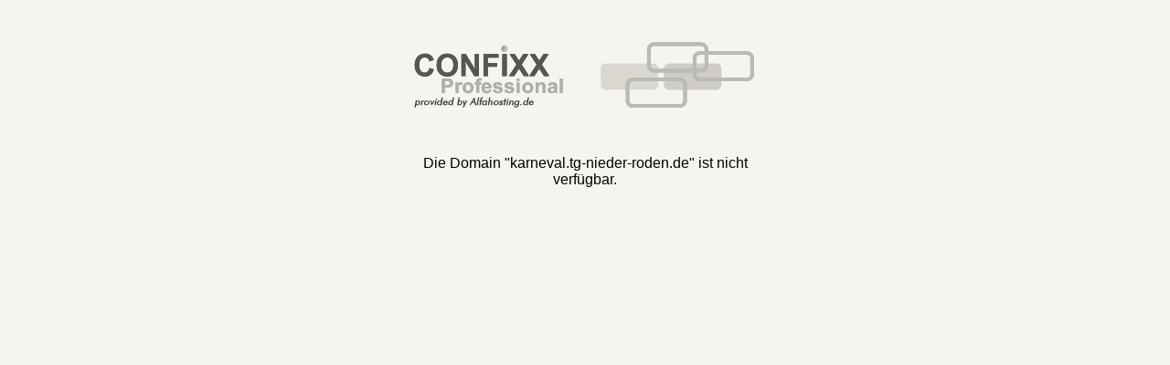

--- FILE ---
content_type: text/html
request_url: http://karneval.tg-nieder-roden.de/index.php/wissenswertes/orden/381-1986-orden
body_size: 500
content:

<html>
<head>
<meta content="text/html; ISO-8859-1" http-equiv=content-type>
</head>
<style>
body {
 background-color: #f5f4f0;	background-image: url(http://alfa3021.alfahosting-server.de/bckg.gif);
 background-position: bottom right;	background-repeat: no-repeat;
 font-family: tahoma, verdana, arial, helvetica, sans-serif;
 font-size: 12px;
 padding: 10px;margin:0;
}
</style>
<body>
	<table border="0" cellpadding="0" cellspacing="0" align="center" width="400">
		<tr>
			<td valign="top" align="center" style="padding-top:25px;"><img src="http://alfa3021.alfahosting-server.de/loginscreen.gif" width="396" height="85"></td>
		</tr>
		<tr>
			<td  style="padding-top:50px;">
				<p style="text-align: center;">Die Domain &quot;karneval.tg-nieder-roden.de&quot; ist nicht verf�gbar.</p>
			</td>
		</tr>
		<tr>
			<td align="center" style="padding-top:50px;">&nbsp;</td>
		</tr>
	</table>
</body>
</html>
